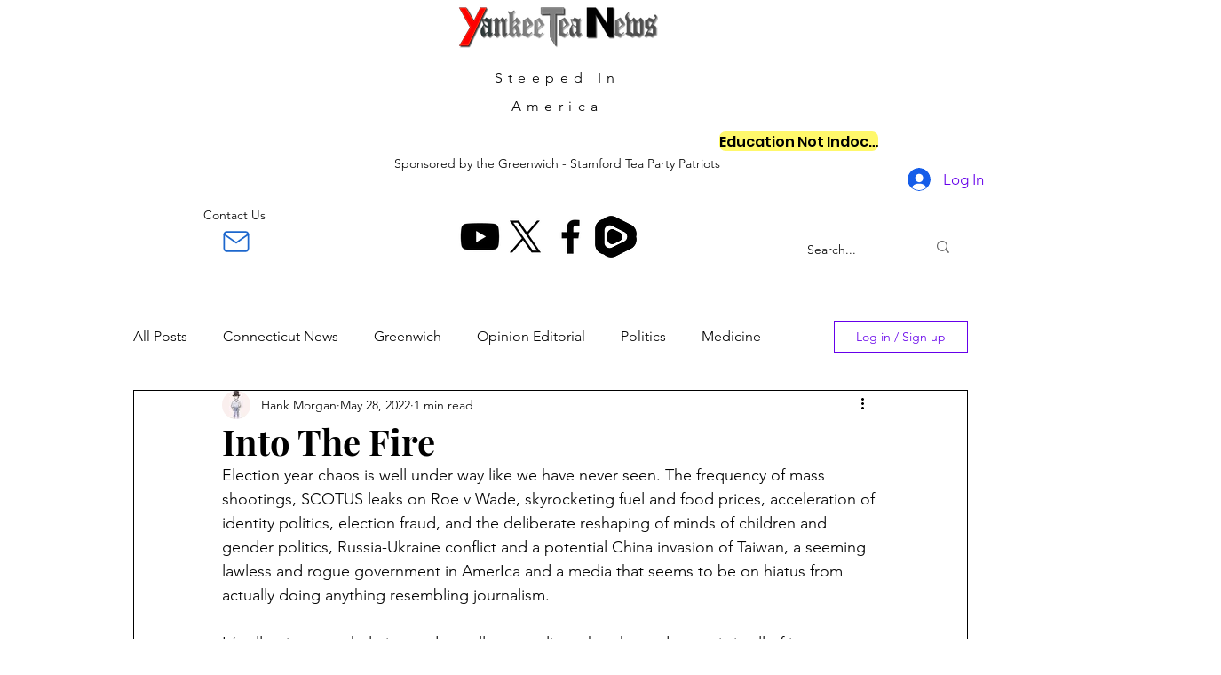

--- FILE ---
content_type: text/html; charset=utf-8
request_url: https://www.google.com/recaptcha/api2/aframe
body_size: 266
content:
<!DOCTYPE HTML><html><head><meta http-equiv="content-type" content="text/html; charset=UTF-8"></head><body><script nonce="8XRo9IRv-AStLNWhHqVHzg">/** Anti-fraud and anti-abuse applications only. See google.com/recaptcha */ try{var clients={'sodar':'https://pagead2.googlesyndication.com/pagead/sodar?'};window.addEventListener("message",function(a){try{if(a.source===window.parent){var b=JSON.parse(a.data);var c=clients[b['id']];if(c){var d=document.createElement('img');d.src=c+b['params']+'&rc='+(localStorage.getItem("rc::a")?sessionStorage.getItem("rc::b"):"");window.document.body.appendChild(d);sessionStorage.setItem("rc::e",parseInt(sessionStorage.getItem("rc::e")||0)+1);localStorage.setItem("rc::h",'1768787684659');}}}catch(b){}});window.parent.postMessage("_grecaptcha_ready", "*");}catch(b){}</script></body></html>